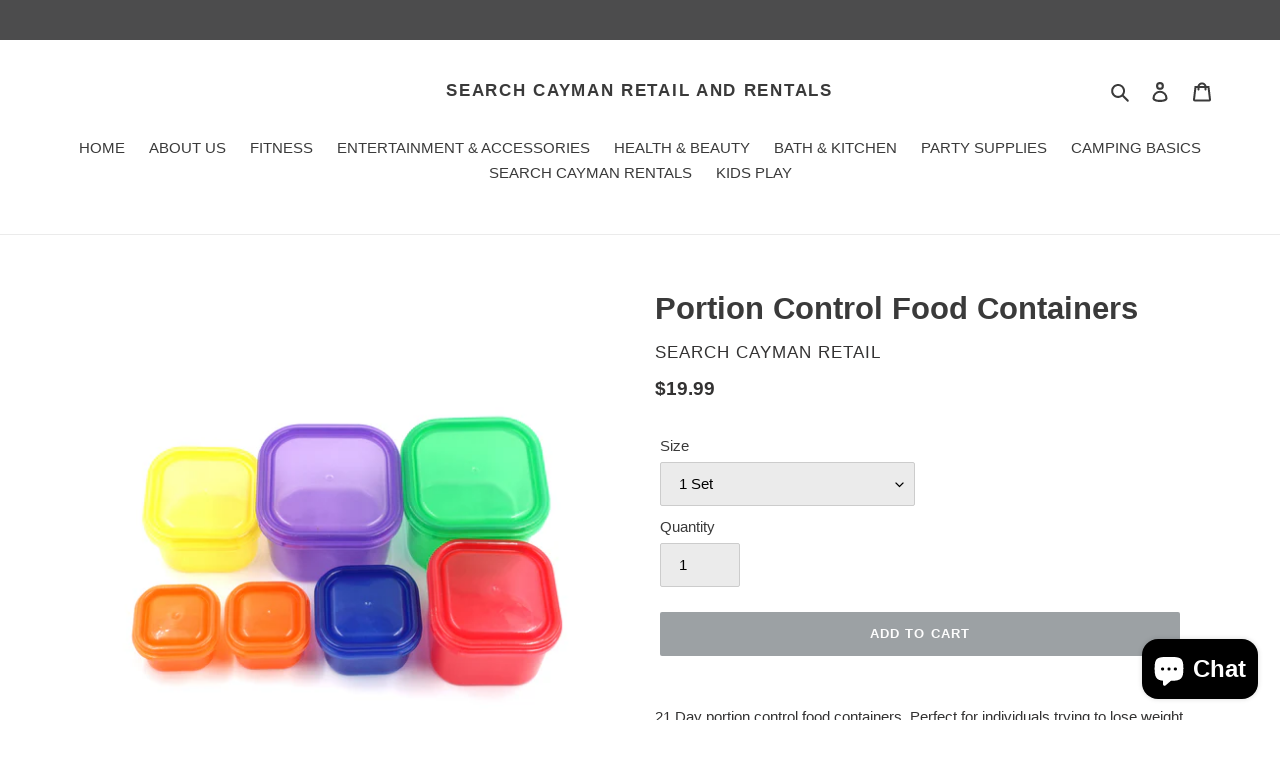

--- FILE ---
content_type: text/javascript
request_url: https://searchcaymanretail.com/cdn/shop/t/1/assets/scm-product-label.js?v=103398509456142611101621794403
body_size: 4966
content:
eval(function(p,a,c,k,e,d){if(e=function(c2){return(c2<a?"":e(parseInt(c2/a)))+((c2=c2%a)>35?String.fromCharCode(c2+29):c2.toString(36))},!"".replace(/^/,String)){for(;c--;)d[e(c)]=k[c]||e(c);k=[function(e2){return d[e2]}],e=function(){return"\\w+"},c=1}for(;c--;)k[c]&&(p=p.replace(new RegExp("\\b"+e(c)+"\\b","g"),k[c]));return p}("6 48=C(3a,2P){6 1d=1s.5u(\"1d\");1d.5G=\"u/68\";4(1d.3L){1d.3M=C(){4(1d.3L==\"6i\"||1d.3L==\"6d\"){1d.3M=1M;2P()}}}v{1d.3M=2P;1d.5U=2P}1d.B=3a;6 x=1s.4r('1d')[0];x.5N.5W(1d,x)};6 3N=C(7,p){7.21=C(b,j,m){4(K j!=\"J\"){m=m||{};4(j===1M){j=\"\";m.1H=-1}6 e=\"\";4(m.1H&&(K m.1H==\"4g\"||m.1H.4I)){6 f;4(K m.1H==\"4g\"){f=1J P();f.6m(f.6o()+(m.1H*24*60*60*4l))}v{f=m.1H}e=\"; 1H=\"+f.4I()}6 l=m.2O?\"; 2O=\"+(m.2O):\"\";6 g=m.35?\"; 35=\"+(m.35):\"\";6 a=m.4A?\"; 4A\":\"\";1s.21=[b,\"=\",5v(j),e,l,g,a].53(\"\")}v{6 d=1M;4(1s.21&&1s.21!=\"\"){6 k=1s.21.1m(\";\");O(6 h=0;h<k.D;h++){6 c=p.69(k[h]);4(c.4x(0,b.D+1)==(b+\"=\")){d=5t(c.4x(b.D+1));1c}}}I d}};7.4C={4v:{1H:5s,2O:'/',35:2y.4V.5n},4u:'5o',1F:'5p',4q:C(){6 1F=7.21(Z.1F);4(!1F)1F=0;1F++;7.21(Z.1F,1F,Z.4v);6 33=1s.5q.4r('1d');O(6 i=0;i<33.D;++i){4(33[i].4t.19('5y')>=0&&33[i].4t.19(\"5H.1a\\\\/5I\")>=0){3k.3j('5E 3Q 5D, 5m 4F');I E}}I 7.21(Z.4u)===\"5B\"&&1F<3},};4(7.1B=='n'&&7.8.4G!==E){4((K 1r)!=='J'&&(K 1r.2d)!=='J'){6 3K=y;4((K 1r.2F)!=='J'){4(1r.2F(\"o\")){3K=E}}4(!3K){5J{1r.2d.5h.57=C(3d,3J){6 4B=Z.58();6 o=Z.n.56(4B);4(o){Z.2K.3F=y;Z.2K.44=o.N}v{Z.2K.3F=E}Z.59(o,Z,3J);4(Z.3G!=1M){Z.3G.5l(o,Z,3J)}4(!Z.2K.3F){4(Z.3G==1M){4((K 7.8.2J)!=='J'){7.8.2J(Z.2K.44)}}}};7.8.4G=E}5b(5c){3k.3j('7 4F 2d 5e 5z')}}}}4(!7.4C.4q()){I}4(7.8.4d===E){I}4((K 7)=='J'){6 7={}}4((K 7.8)=='J'){7.8={}}7.8.1h=[{'N':6h,'4p':0,'2L':1,'w':{'r':'//38.2U.2T/1h/15-2V/4E-4K.2W','1y':'2Y','28':'','1S':'','1P':25,'1Q':25,'1L':1},'12':{'r':'//38.2U.2T/1h/15-2V/4E-4K.2W','1y':'2Y','28':'','1S':'','1P':25,'1Q':25,'1L':1},'39':{'1N':'2S','H':'5K','2u':'3I','2q':'20','1E':'6e'.1m(\",\"),'1W':'3z','4c':'4a',}},{'N':6a,'4p':0,'2L':0,'w':{'r':'//38.2U.2T/1h/15-2V/4e.2W','1y':'2Y','28':'','1S':'','1P':25,'1Q':25,'1L':0},'12':{'r':'//38.2U.2T/1h/15-2V/4e.2W','1y':'2Y','28':'','1S':'','1P':25,'1Q':25,'1L':0},'39':{'1N':'2S','H':'6p,6q','2u':'3I','2q':'3I','1W':'3x','4c':'4a','2f':'6n/6l/23 13:26:6j',}},];7.2G=C(4L){I((K 4L=='J')?y:E)};7.5R=C(G,1K){I G.1y()!='J'?G.1y().2B:0};7.5S=C(G,1K){I G.1y()!='J'?G.1y().2w:0};7.2z=C(G,1K){4(K 7.47==='C'){I 7.47(G,1K)}4(3P.3Z.15(\"3V\")>-1){4(K G.1z(0)==='J'){I 0}6 37=2y.4m(G.1z(0));6 1i=4n(37.5T,10);I 1i}v{6 1i=G.2a(E)-G.2a();I 1i/2}};7.2x=C(G,1K){4(K 7.4f==='C'){I 7.4f(G,1K)}4(3P.3Z.15(\"3V\")>-1){4(K G.1z(0)==='J'){I 0}6 37=2y.4m(G.1z(0));6 1i=4n(37.5P,10);I 1i}v{6 1i=G.2a(E)-G.2a();I 1i/2}};7.5L=C(G,1K){4(3P.3Z.15(\"3V\")>-1){6 1i=G.1f().2a(E)-G.S()}v{6 1i=G.2a(E)-G.2a()}I 1i/2};7.1I=C(G,1K){6 1i=G.4k(E)-G.4k();I 1i/2};7.2M=C(G,1K){6 4h=G.66()-G.S();I 4h};7.8.3A=C(){6 r=3D();6 31=y;4(r.1b('.3W > .67-63 > .4i').D){31=E}v 4(r.1b('.3W > .4i').D){31=E}4(31){6 1Z=r.1b(\".3W\").1f()}v{4((K 7.8.4j)!='J'){6 1Z=r.1b(7.8.4j).1g()}v{6 1Z=r.1b(\":T(a):T(.3s)\").1g()}}1Z.3C(\"8-1f\");4(r){1Z.3B('<1R 1G=\"8-Y 8-n\">');6 S=r.S()>0?r.S():0;4(S===0&&r.1z(0)){S=r.1z(0).S}6 18=r.18()>0?r.18():0;4(18===0&&r.1z(0)){18=r.1z(0).18}p('.8-Y').1l({\"14-2B\":7.2z(r),\"14-3m\":7.2x(r),\"14-2w\":7.1I(r),\"14-3h\":7.1I(r),3i:7.2M(r),});4(S>0){p('.8-Y').1l({S:S})}4(18>0){p('.8-Y').1l({18:18})}6 V=3w();4(!V){O(i=0;i<7.8.n.H.D;i++){6 o=7.8.n.H[i];4(o.1j>0||!o.z('22')){V=o.N;1c}}}4(!V){V=7.8.n.H[0].N}7.8.2J(V)}};7.8.3H=C(3U){6 W=3X();5Y=C(2h){4((K 7.8.F)=='J'){7.8.F={}}6 17=[];p.2i(2h.5Z,C(i,n){7.8.F[n.L]=n;17.45(n.L);n.1A=n.1A.X(/(\\d)-/g,'$1/')});O(i=0;i<17.D;i++){L=17[i];4(!W.z(L)){27}6 w=W[L];4(w 3e 3f){p.2i(w,C(i,3g){43(3g,L)})}v{43(w,L)}}4(2h.4D>50&&((K 7.8.15)=='J'||!7.8.15.z(2h.2A))){4((K 7.8.15)=='J'){7.8.15={}}7.8.15[2h.2A]=E;O(1B=2;1B<=2v.61((2h.4D+49)/50);1B++){6 2A=2h.2A.1m('&5X;').53('\"');p.3T('/15.2c?1B='+1B+'&q='+2A+'&3E=3R.F.L.2c&3S=1&3Y=3y&3v=8')}}};6 2b=\"\";6 h=0;O(6 L 51 W){4(!W.z(L)){27}4(K(3U)!=='J'&&3U===E){7.8.W={}}4(K 7.8.W==\"J\"){7.8.W={}}4(7.8.W.z(L)){27}v{7.8.W[L]=W[L]}4(2b.D>0){2b+=\" 64 \"}2b+=\"L:\\\"\"+L+\"\\\"\";h++;4(h>=50){p.3T('/15.2c?q='+2b+'&3E=3R.F.L.2c&3S=1&3Y=3y&3v=8');2b=\"\";h=0}}4(h>0){p.3T('/15.2c?q='+2b+'&3E=3R.F.L.2c&3S=1&3Y=3y&3v=8')}};7.8.2J=C(V){p('.8-Y.8-n .8-r').2L();6 n=7.8.n;n.1A=n.1A.X(/(\\d)-/g,'$1/');O(6 i=n.H.D-1;i>=0;i--){6 o=n.H[i];4(V==o.N){1c}}6 2s=0;6 1h=7.8.1h;O(6 j=0;j<1h.D;j++){6 A=1h[j];6 t=A.39;6 9=E;4(A.2L){4(2s>0){27}}4(t.2q=='2Z'){4(9){4(!o.z('M')||o.M==1M){9=y}v 4(o.R<o.M){6 1O=o.M*1;4(o.R>1O){9=y}}v{9=y}}}v 4(t.2q=='20'){4(9){4(o.z('M')){6 1O=o.M*1;4(o.R<=1O){9=y}}}}4(t.2u=='2Z'){4(9){4((1J P()-P.1C(n.1A))/2r>10){9=y}}}v 4(t.2u=='20'){4(9){4((1J P()-P.1C(n.1A))/2r<=10){9=y}}}4(t.1E){4(9){9=y;O(6 i=0;i<n.1E.D;i++){6 2X=n.1E[i];4(p.1w(2X+\"\",t.1E)>=0){9=E;1c}}}}4(t.1D){4(9){9=y;4(n.z('1D')){O(6 i=0;i<n.1D.D;i++){4(p.1w(n.1D[i],t.1D)>=0){9=E;1c}}}}}4(t.1W=='3x'){4(9){4(o.1j<=0&&o.z('22')){9=y}}}v 4(t.1W=='4M'){4(9){4(o.1j>0||!o.z('22')){9=y}}}v 4(t.1W=='3z'){4(9){4(o.1j<=0||o.1j>1||!o.z('22')){9=y}}}4(t.z('2m')||t.z('2l')){4(9){4(t.z('2m')){4(o.R<t.2m*16){9=y}}4(t.z('2l')&&9){4(9==E&&o.R>t.2l*16){9=y}}}}4(t.z('2k')||t.z('2j')){4(9){4(t.z('2k')){4(!o.z('1k')||o.1k==0||o.1k<t.2k){9=y}}4(t.z('2j')&&9){4(!o.z('1k')||o.1k==0||o.1k>t.2j){9=y}}}}4(t.1N=='2S'){4(!9){6 1n=t.H.1m(\",\");4(p.1w(o.N+\"\",1n)>=0){9=E}}}v 4(t.1N=='55'){4(9){6 1n=t.H.1m(\",\");4(p.1w(o.N+\"\",1n)>=0){9=y}}}v 4(t.1N=='H'){9=y;6 1n=t.H.1m(\",\");4(p.1w(o.N+\"\",1n)>=0){9=E}}4(t.2f||t.2n){4(9){4(t.2f){4(P.32()<P.1C(t.2f)){9=y}}4(t.2n&&9){4(P.32()>P.1C(t.2n)){9=y}}}}4(9){2s++}v{27}6 29=p(\".8-Y.8-n .8-r[2g-A-N='\"+A.N+\"']\");4(29.D>0){29.1g().4Q()}v{6 1v='<1R 2g-A-N=\"'+A.N+'\" 1G=\"8-r '+A.w.1y+'\" 2Q=\"2R-52: 4Y; 2R-r: 3a('+A.w.r+'); S: '+(A.w.1P>=0?A.w.1P:30)+(A.w.1L?'3c':'%')+'; 18: '+(A.w.1Q>=0?A.w.1Q:30)+(A.w.1L?'3c':'%')+';'+(A.w.28?A.w.28:'')+'\">';4(A.w.u){6 u=A.w.u;4(u.19(\"{36}\")>=0){6 1u=0;4(o.z('M')&&o.R<o.M){1u=(o.M-o.R)*16/o.M;1u=2v.4X(1u)}u=u.X('{36}',1u)}4(u.19(\"{1V}\")>=0){6 1e=0;4(o.z('M')&&o.R<o.M){1e=o.M-o.R}4(1e%16==0){u=u.X('{1V}',(1e/16))}v 4(1e%10==0){u=u.X('{1V}',(1e/16).2p(1))}v{u=u.X('{1V}',(1e/16).2p(2))}}4(u.19(\"{34}\")>=0){u=u.X('{34}',(o.R/16).2p(2))}4(u.19(\"{3b}\")>=0){6 1x=(1J P()-P.1C(n.1A))/2r;1x=1x<0?0:2v.4o(1x);u=u.X('{3b}',1x)}4(u.19(\"{4R}\")>=0){u=u.X('{4R}',o.6c)}4(u.19(\"{2N}\")>=0){6 4O=o.1j>=0?o.1j:0;u=u.X('{2N}',4O)}1v+='<3n 1G=\"8-u 4U\" 2Q=\"'+(A.w.1S?A.w.1S:'')+'\">'+u+'</3n>'}1v+='</1R>';p('.8-Y.8-n').3o(1v)}}};7.8.4N=C(n,2e){6 2s=0;6 1h=7.8.1h;O(6 j=0;j<1h.D;j++){6 A=1h[j];6 t=A.39;6 9=E;4(A.2L){4(2s>0){27}}4(t.2q=='2Z'){4(9){4(!n.z('M')||n.M==1M){9=y}v 4(n.R<n.M){6 1O=n.M*1;4(n.R>1O){9=y}}v{9=y}}}v 4(t.2q=='20'){4(9){4(n.z('M')){6 1O=n.M*1;4(n.R<=1O){9=y}}}}4(t.2u=='2Z'){4(9){4((1J P()-P.1C(n.1A))/2r>10){9=y}}}v 4(t.2u=='20'){4(9){4((1J P()-P.1C(n.1A))/2r<=10){9=y}}}4(t.1E){4(9){9=y;O(6 i=0;i<n.1E.D;i++){6 2X=n.1E[i];4(p.1w(2X+\"\",t.1E)>=0){9=E;1c}}}}4(t.1D){4(9){9=y;4(n.z('1D')){O(6 i=0;i<n.1D.D;i++){4(p.1w(n.1D[i],t.1D)>=0){9=E;1c}}}}}4(t.1W=='3x'){4(9){9=y;O(6 i=0;i<n.H.D;i++){6 o=n.H[i];4(o.1j>0||!o.z('22')){9=E;1c}}}}v 4(t.1W=='4M'){4(9){O(6 i=0;i<n.H.D;i++){6 o=n.H[i];4(o.1j>0||!o.z('22')){9=y;1c}}}}v 4(t.1W=='3z'){4(9){9=y;O(6 i=0;i<n.H.D;i++){6 o=n.H[i];4(o.1j>0&&o.1j<=1&&o.z('22')){9=E;1c}}}}4(t.z('2m')||t.z('2l')){4(9){4(t.z('2m')){4(n.R<t.2m*16){9=y}}4(t.z('2l')&&9){4(9==E&&n.R>t.2l*16){9=y}}}}4(t.z('2k')||t.z('2j')){4(9){9=y;O(6 i=0;i<n.H.D;i++){6 o=n.H[i];9=E;4(t.z('2k')){4(!o.z('1k')||o.1k==0||o.1k<t.2k){9=y}}4(t.z('2j')&&9){4(!o.z('1k')||o.1k==0||o.1k>t.2j){9=y}}4(9)1c}}}4(t.1N=='2S'){4(!9){6 1n=t.H.1m(\",\");O(i=0;i<n.H.D;i++){6 o=n.H[i];4(p.1w(o.N+\"\",1n)>=0){9=E;1c}}}}v 4(t.1N=='55'){4(9){6 1n=t.H.1m(\",\");O(i=0;i<n.H.D;i++){6 o=n.H[i];4(p.1w(o.N+\"\",1n)>=0){9=y;1c}}}}v 4(t.1N=='H'){9=y;6 1n=t.H.1m(\",\");O(i=0;i<n.H.D;i++){6 o=n.H[i];4(p.1w(o.N+\"\",1n)>=0){9=E;1c}}}4(t.2f||t.2n){4(9){4(t.2f){4(P.32()<P.1C(t.2f)){9=y}}4(t.2n&&9){4(P.32()>P.1C(t.2n)){9=y}}}}4(9){2s++}v{27}4((K 7.8.2E)=='J'){6 29=p(\".8-Y .8-r[2g-A-N='\"+A.N+\"']\",2e)}v{6 29=p(\".8-Y .8-r[2g-A-N='\"+A.N+\"']\",p(2e).1b('.8-1f').1g())}4(29.D>0){29.1g().4Q()}v{6 1v='<1R 2g-A-N=\"'+A.N+'\" 1G=\"8-r '+A.12.1y+'\" 2Q=\"2R-52: 4Y; 2R-r: 3a('+A.12.r+'); S: '+(A.12.1P>=0?A.12.1P:30)+(A.12.1L?'3c':'%')+'; 18: '+(A.12.1Q?A.12.1Q:30)+(A.12.1L?'3c':'%')+';'+(A.12.28?A.12.28:'')+'\">';4(A.12.u){6 u=A.12.u;4(u.19(\"{36}\")>=0){6 1u=0;4(n.z('M')&&n.R<n.M){1u=(n.M-n.R)*16/n.M;1u=2v.4X(1u)}u=u.X('{36}',1u)}4(u.19(\"{1V}\")>=0){6 1e=0;4(n.z('M')&&n.R<n.M){1e=n.M-n.R}4(1e%16==0){u=u.X('{1V}',(1e/16))}v 4(1e%10==0){u=u.X('{1V}',(1e/16).2p(1))}v{u=u.X('{1V}',(1e/16).2p(2))}}4(u.19(\"{34}\")>=0){u=u.X('{34}',(n.R/16).2p(2))}4(u.19(\"{3b}\")>=0){6 1x=(1J P()-P.1C(n.1A))/2r;1x=1x<0?0:2v.4o(1x);u=u.X('{3b}',1x)}4(u.19(\"{2N}\")>=0){6 41=0;O(6 i=0;i<n.H.D;i++){6 o=n.H[i];4(!o.z('22')){27}v{4(o.1j>=0){41+=o.1j}}}u=u.X('{2N}',41)}1v+='<3n 1G=\"8-u 4U\" 2Q=\"'+(A.12.1S?A.12.1S:'')+'\">'+u+'</3n>'}1v+='</1R>';4((K 7.8.2E)=='J'){p('.8-Y',2e).3o(1v)}v{4(p(2e).1b('.8-1f').D===0){p('.8-Y',2e).3o(1v)}v{p('.8-Y',p(2e).1b('.8-1f').1g()).3o(1v)}}}}I 1M};C 3X(){4((K 7.8.4H)=='J'){6 W=p('a[1t*=\"/F/\"]:T([1t*=\".3q\"]):T(5Q a[1t*=\"/F/\"]):T(.5C-F a[1t*=\"/F/\"]):T(.T-3u-8 a[1t*=\"/F/\"]):T([1t*=\".3p\"]):T([1t*=\".3r\"]):T([1t*=\".3t\"])').3Q('U[B*=\"/F/\"]:T([1G*=\"T-3u-8\"]), U[B*=\"/20-r\"], U[2g-B*=\"/F/\"]:T([1G*=\"T-3u-8\"]), U[2g-B*=\"/20-r\"]')}v{6 W=p(7.8.4H)}6 F={};W.2i(C(3d,n){4(!(p(n).2D('1t'))){I}6 42=p(n).2D('1t').1m('/');6 L=42[42.D-1].1m(/[?#]/)[0];4(F.z(L)){6 17=F[L];4(!(17 3e 3f)){17=[17];F[L]=17}17.45(n)}v{F[L]=n}6 2t=5j(L);4(L!=2t){4(F.z(2t)){6 17=F[2t];4(!(17 3e 3f)){17=[17];F[2t]=17}17.45(n)}v{F[2t]=n}}});I F}C 3D(){4((K 7.8.46)=='J'){6 Q=p('U[B*=\"/F/\"][B*=\"/1o.1p.1a/s/1q/\"][B*=\".3q\"],U[B*=\"/F/\"][B*=\"/1o.1p.1a/s/1q/\"][B*=\".3p\"],U[B*=\"/F/\"][B*=\"/1o.1p.1a/s/1q/\"][B*=\".3r\"],U[B*=\"/F/\"][B*=\"/1o.1p.1a/s/1q/\"][B*=\".3t\"]')}v{6 Q=p(7.8.46);4(Q.D===0){4(K 7.8.2I==='J'){7.8.2I=1}v{7.8.2I=7.8.2I+1}4(7.8.2I<5){5M(C(){7.8.3A()},4l)}}}6 2C=0;6 1Y;6 2o=p(\"5O[5V='65:2o']\").2D(\"62\");4((K 7.8.46)!='J'&&Q.D==1){1Y=Q[0]}v{Q.2i(C(3d,r){4(p(r).1l('54')==\"0\"||p(r).1l('4W')==\"4S\"||p(r).1l('4P')==\"4Z\"){I}6 1X=p(r).S();4(2o){6 1T=p(r).2D('1T');4(1T){4(1T.19(2o)>=0){1X*=2}}}4(1X>2C){2C=1X;1Y=r}})}4(1Y===J&&Q.D>0){Q.2i(C(3d,r){4(p(r).1l('54')==\"0\"||p(r).1l('4W')==\"4S\"||p(r).1l('4P')==\"4Z\"){I}6 1X=r.S;4(2o){6 1T=p(r).2D('1T');4(1T){4(1T.19(2o)>=0){1X*=2}}}4(1X>2C){2C=1X;1Y=r}})}4(1Y===J&&Q.D>0)1Y=Q[0];I p(1Y)}C 3w(){6 V=7.2G(1r.2F)?1r.2F(\"o\"):y;4(!V){V=4V.15.1m('o=')[1]}4(!V){6 G=7.2G(1r.2d)?1s.6f(1r.2d.6g):y;4(!G){I y}6 3l=G.5k(\"[5a]\");4(!3l){I y}V=3l.44}I V}C 43(w,L){4((K 7.8.40)!=='J'){6 Q=p(7.8.40,w);4(Q.D==0){6 Q=p(7.8.40)}}v{6 Q=p(\"U:T(.3u-5r-U-5w)\",w)}6 2H=y;4(Q.D==0){Q=p('U[B*=\"/F/\"][B*=\"/1o.1p.1a/s/1q/\"][B*=\".3q\"],U[B*=\"/F/\"][B*=\"/1o.1p.1a/s/1q/\"][B*=\".3r\"],U[B*=\"/F/\"][B*=\"/1o.1p.1a/s/1q/\"][B*=\".3p\"],U[B*=\"/F/\"][B*=\"/1o.1p.1a/s/1q/\"][B*=\".3t\"]',p(w).1f());2H=E}4(Q.D==0){Q=p('U[B*=\"/F/\"][B*=\"/1o.1p.1a/s/1q/\"][B*=\".3q\"],U[B*=\"/F/\"][B*=\"/1o.1p.1a/s/1q/\"][B*=\".3r\"],U[B*=\"/F/\"][B*=\"/1o.1p.1a/s/1q/\"][B*=\".3p\"],U[B*=\"/F/\"][B*=\"/1o.1p.1a/s/1q/\"][B*=\".3t\"]',p(w).1f().1f());2H=E}4(Q.D==0){6 r=p(w)}v{6 r=Q.1g()}4((K 7.8.2E)=='J'){6 1Z=r.1b(\":T(a):T(.3s)\").1g().3C(\"8-1f\");4(p('.8-Y.8-1U',r.1b(\".8-1f\").1g()).D===0){r.1b(\":T(.3s):T(a:3Q(.3s))\").1g().3B('<1R 1G=\"8-Y 8-1U\">')}}v{6 1Z=r.1b(7.8.2E).1g().3C(\"8-1f\");4(p('.8-Y.8-1U',r.1b(\".8-1f\").1g()).D===0){r.1b(7.8.2E).1g().3B('<1R 1G=\"8-Y 8-1U\">')}2H=E}4(2H)w=1Z;$w=p(w);p('.8-1U',w).1l({\"14-2B\":7.2z($w),\"14-3m\":7.2x($w),\"14-2w\":7.1I($w),\"14-3h\":7.1I($w),3i:7.2M($w),});6 n=7.8.F[L];7.8.4N(n,w)}C 3O(w){$w=p(w);p('.8-1U',w).1l({\"14-2B\":7.2z($w),\"14-3m\":7.2x($w),\"14-2w\":7.1I($w),\"14-3h\":7.1I($w),3i:7.2M($w),})}p(\"1R.8-Y\").5x();4(7.1B=='n'){7.8.3A();p(2y).4T(C(){6 r=3D();4(r&&r.D>0){p('.8-n').1l({S:r.S()>0?r.S():r.1z(0).S,18:r.18()>0?r.18():r.1z(0).18,\"14-2B\":7.2z(r),\"14-3m\":7.2x(r),\"14-2w\":7.1I(r),\"14-3h\":7.1I(r),3i:7.2M(r),})}});p('.5i-3l-5g').5f(C(){4(!7.2G(1r.2F)||!7.2G(1r.2d)){3k.3j('5d 1r.2d');I}6 V=3w();4(!V){3k.3j('20 V');I y}7.8.2J(V)})}4(7.1B=='1U'||7.1B=='n'){7.8.3H();p(2y).4T(C(){6 W=3X();O(6 L 51 W){6 w=W[L];4(w 3e 3f){p.2i(w,C(i,3g){3O(3g)})}v{3O(w)}}});4(7.1B=='1U'){p(1s).6k(C(){7.8.3H()})}}7.8.4d=E};6 7=7||1J 4b();7.8=7.8||1J 4b();4((K p==='J')){48('//6b.4J.1a/4J-1.11.1.5A.2c',C(){7.p=p.5F();7.p.4s({4w:E});7.p(1s).4z(C(){7.8.p=7.p;7.8.4y=E;3N(7,7.p)})})}v{p.4s({4w:E});p(1s).4z(C(){7.8.p=p;7.8.4y=E;3N(7,p)})}",62,399,"||||if||var|SECOMAPP|pl|match||||||||||||||product|variant|jQuery||image||condition|text|else|productImage||false|hasOwnProperty|label|src|function|length|true|products|elem|variants|return|undefined|typeof|handle|compare_at_price|id|for|Date|images|price|width|not|img|variantId|productImages|replace|container|this|||collectionImage||margin|search|100|handles|height|indexOf|com|parents|break|script|save_amount|parent|first|labels|margT|inventory_quantity|weight|css|split|vids|cdn|shopify|files|Shopify|document|href|save_percent|newNode|inArray|date_difference|position|get|published_at|page|parse|tags|collections|count|class|expires|getMarginH|new|strCssRule|fixed_size|null|variant_apply|compare_at_price_threshold|label_width|label_height|div|text_styles|alt|collection|SAVE_AMOUNT|stock_status|currentWidth|mainImage|imageParent|no|cookie|inventory_management|||||continue|styles|labelNodes|outerWidth|fullQuery|js|OptionSelectors|element|starts_at|data|json|each|to_weight|from_weight|to_price|from_price|ends_at|title|toFixed|is_on_sale|86400000|match_count|handle2|is_new|Math|top|getMarginWR|window|getMarginWL|query|left|maxWidth|attr|lpsPath|urlParam|isDefined|outside|retry|showLabel|variantIdField|hide|getPadding|STOCK|path|callback|style|background|matching_and_variants|net|cloudfront|cayman|jpg|cid|top_left|yes||hasFlexSlider|now|scripts|PRICE|domain|SAVE_PERCENT|computedStyle|d4x7p4t7u5bpq|conditions|url|NEW_FOR|px|index|instanceof|Array|pi|bottom|padding|log|console|option|right|span|append|JP|jp|png|zoomWrapper|PNG|sca|app|getVariantId|in_stock|117674967210|low_stock|labelProduct|prepend|addClass|getProductImage|view|disabled|historyState|labelCollections|any|options|skip|readyState|onreadystatechange|startProductLabel2|resizeLabelImage|navigator|has|scm|_sc|getScript|force|Firefox|flexslider|getProductImages|design_theme_id|userAgent|pi2sRegex|product_inventory_quantity|splits|showLabelImage|value|push|piRegex|getCustomMarginWL|loadScript||base_price|Object|by_price|loadedApp|hot|getCustomMarginWR|number|paddT|slides|lpPath|outerHeight|1000|getComputedStyle|parseInt|ceil|priority|isInstalled|getElementsByTagName|ajaxSetup|innerText|name|configuration|cache|substring|loadedJs|ready|secure|currValues|plCookie|results_count|best|PL|overrideUpdateSelectors|pisRegex|toUTCString|jquery|seller|obj|out_of_stock|showCollectionLabels|stock|display|show|SKU|hidden|resize|translatable|location|visibility|round|cover|none||in|size|join|opacity|matching_except_variants|getVariant|updateSelectors|selectedValues|onVariantSelected|selected|catch|err|No|version|change|selector|prototype|single|decodeURI|querySelector|onVariantChange|load|hostname|scm_product_label_app|scm_product_label_count|head|fg|365|decodeURIComponent|createElement|encodeURIComponent|collect|remove|asyncLoad|mismatch|min|installed|related|scripttag|already|noConflict|type|secomapp|product_label|try|37863337132202|getMarginW|setTimeout|parentNode|meta|marginRight|form|getPositionLeft|getPositionTop|marginLeft|onload|property|insertBefore|quot|searchCallback|results||floor|content|viewport|OR|og|innerWidth|flex|javascript|trim|32043|code|sku|complete|241997283498|getElementById|domIdPrefix|32042|loaded|00|ajaxSuccess|05|setTime|2021|getTime|38083677782186|38083678437546".split("|"),0,{}));
//# sourceMappingURL=/cdn/shop/t/1/assets/scm-product-label.js.map?v=103398509456142611101621794403


--- FILE ---
content_type: text/javascript; charset=utf-8
request_url: https://searchcaymanretail.com/products/portion-control-food-containers.js
body_size: 794
content:
{"id":6154833625258,"title":"Portion Control Food Containers","handle":"portion-control-food-containers","description":"21 Day portion control food containers. Perfect for individuals trying to lose weight and eat healthier. No need to manually measure portion sizes! These containers will get the job done ✅","published_at":"2021-01-26T19:26:41-05:00","created_at":"2021-01-11T15:13:40-05:00","vendor":"Search Cayman Retail","type":"","tags":[],"price":1999,"price_min":1999,"price_max":2500,"available":true,"price_varies":true,"compare_at_price":null,"compare_at_price_min":0,"compare_at_price_max":0,"compare_at_price_varies":false,"variants":[{"id":40208588603562,"title":"1 Set","option1":"1 Set","option2":null,"option3":null,"sku":"","requires_shipping":true,"taxable":true,"featured_image":{"id":28631261741226,"product_id":6154833625258,"position":6,"created_at":"2021-05-07T15:07:34-05:00","updated_at":"2021-05-07T15:07:34-05:00","alt":null,"width":930,"height":930,"src":"https:\/\/cdn.shopify.com\/s\/files\/1\/0527\/7220\/8810\/products\/H75c308452b164e788f96eb95edbda8f3n.jpg?v=1620418054","variant_ids":[40208588603562]},"available":true,"name":"Portion Control Food Containers - 1 Set","public_title":"1 Set","options":["1 Set"],"price":1999,"weight":0,"compare_at_price":null,"inventory_management":"shopify","barcode":"","featured_media":{"alt":null,"id":20882870436010,"position":6,"preview_image":{"aspect_ratio":1.0,"height":930,"width":930,"src":"https:\/\/cdn.shopify.com\/s\/files\/1\/0527\/7220\/8810\/products\/H75c308452b164e788f96eb95edbda8f3n.jpg?v=1620418054"}},"requires_selling_plan":false,"selling_plan_allocations":[]},{"id":40208588636330,"title":"2 Sets","option1":"2 Sets","option2":null,"option3":null,"sku":"","requires_shipping":true,"taxable":true,"featured_image":{"id":23205312921770,"product_id":6154833625258,"position":1,"created_at":"2021-01-11T15:13:42-05:00","updated_at":"2021-01-11T15:13:42-05:00","alt":null,"width":1431,"height":1500,"src":"https:\/\/cdn.shopify.com\/s\/files\/1\/0527\/7220\/8810\/products\/71VVJNKPhyL._AC_SL1500.jpg?v=1610396022","variant_ids":[40208588636330]},"available":true,"name":"Portion Control Food Containers - 2 Sets","public_title":"2 Sets","options":["2 Sets"],"price":2500,"weight":0,"compare_at_price":null,"inventory_management":"shopify","barcode":"","featured_media":{"alt":null,"id":15376104489130,"position":1,"preview_image":{"aspect_ratio":0.954,"height":1500,"width":1431,"src":"https:\/\/cdn.shopify.com\/s\/files\/1\/0527\/7220\/8810\/products\/71VVJNKPhyL._AC_SL1500.jpg?v=1610396022"}},"requires_selling_plan":false,"selling_plan_allocations":[]}],"images":["\/\/cdn.shopify.com\/s\/files\/1\/0527\/7220\/8810\/products\/71VVJNKPhyL._AC_SL1500.jpg?v=1610396022","\/\/cdn.shopify.com\/s\/files\/1\/0527\/7220\/8810\/products\/71fxwWu1MZL._AC_SL1500.jpg?v=1610396022","\/\/cdn.shopify.com\/s\/files\/1\/0527\/7220\/8810\/products\/71aLFBNxlRL._AC_SL1500.jpg?v=1610396022","\/\/cdn.shopify.com\/s\/files\/1\/0527\/7220\/8810\/products\/51nJSBTv8BL._AC.jpg?v=1610396022","\/\/cdn.shopify.com\/s\/files\/1\/0527\/7220\/8810\/products\/CD866AF5-82BE-405A-B642-2AC755934895.jpg?v=1612012663","\/\/cdn.shopify.com\/s\/files\/1\/0527\/7220\/8810\/products\/H75c308452b164e788f96eb95edbda8f3n.jpg?v=1620418054","\/\/cdn.shopify.com\/s\/files\/1\/0527\/7220\/8810\/products\/DB6EEDB2-5006-4FFD-8B37-0361509E626E.jpg?v=1628627271"],"featured_image":"\/\/cdn.shopify.com\/s\/files\/1\/0527\/7220\/8810\/products\/71VVJNKPhyL._AC_SL1500.jpg?v=1610396022","options":[{"name":"Size","position":1,"values":["1 Set","2 Sets"]}],"url":"\/products\/portion-control-food-containers","media":[{"alt":null,"id":15376104489130,"position":1,"preview_image":{"aspect_ratio":0.954,"height":1500,"width":1431,"src":"https:\/\/cdn.shopify.com\/s\/files\/1\/0527\/7220\/8810\/products\/71VVJNKPhyL._AC_SL1500.jpg?v=1610396022"},"aspect_ratio":0.954,"height":1500,"media_type":"image","src":"https:\/\/cdn.shopify.com\/s\/files\/1\/0527\/7220\/8810\/products\/71VVJNKPhyL._AC_SL1500.jpg?v=1610396022","width":1431},{"alt":null,"id":15376104521898,"position":2,"preview_image":{"aspect_ratio":0.972,"height":1428,"width":1388,"src":"https:\/\/cdn.shopify.com\/s\/files\/1\/0527\/7220\/8810\/products\/71fxwWu1MZL._AC_SL1500.jpg?v=1610396022"},"aspect_ratio":0.972,"height":1428,"media_type":"image","src":"https:\/\/cdn.shopify.com\/s\/files\/1\/0527\/7220\/8810\/products\/71fxwWu1MZL._AC_SL1500.jpg?v=1610396022","width":1388},{"alt":null,"id":15376104554666,"position":3,"preview_image":{"aspect_ratio":1.012,"height":1380,"width":1396,"src":"https:\/\/cdn.shopify.com\/s\/files\/1\/0527\/7220\/8810\/products\/71aLFBNxlRL._AC_SL1500.jpg?v=1610396022"},"aspect_ratio":1.012,"height":1380,"media_type":"image","src":"https:\/\/cdn.shopify.com\/s\/files\/1\/0527\/7220\/8810\/products\/71aLFBNxlRL._AC_SL1500.jpg?v=1610396022","width":1396},{"alt":null,"id":15376104587434,"position":4,"preview_image":{"aspect_ratio":1.044,"height":479,"width":500,"src":"https:\/\/cdn.shopify.com\/s\/files\/1\/0527\/7220\/8810\/products\/51nJSBTv8BL._AC.jpg?v=1610396022"},"aspect_ratio":1.044,"height":479,"media_type":"image","src":"https:\/\/cdn.shopify.com\/s\/files\/1\/0527\/7220\/8810\/products\/51nJSBTv8BL._AC.jpg?v=1610396022","width":500},{"alt":null,"id":15473841701034,"position":5,"preview_image":{"aspect_ratio":1.619,"height":793,"width":1284,"src":"https:\/\/cdn.shopify.com\/s\/files\/1\/0527\/7220\/8810\/products\/CD866AF5-82BE-405A-B642-2AC755934895.jpg?v=1612012663"},"aspect_ratio":1.619,"height":793,"media_type":"image","src":"https:\/\/cdn.shopify.com\/s\/files\/1\/0527\/7220\/8810\/products\/CD866AF5-82BE-405A-B642-2AC755934895.jpg?v=1612012663","width":1284},{"alt":null,"id":20882870436010,"position":6,"preview_image":{"aspect_ratio":1.0,"height":930,"width":930,"src":"https:\/\/cdn.shopify.com\/s\/files\/1\/0527\/7220\/8810\/products\/H75c308452b164e788f96eb95edbda8f3n.jpg?v=1620418054"},"aspect_ratio":1.0,"height":930,"media_type":"image","src":"https:\/\/cdn.shopify.com\/s\/files\/1\/0527\/7220\/8810\/products\/H75c308452b164e788f96eb95edbda8f3n.jpg?v=1620418054","width":930},{"alt":null,"id":22779624784042,"position":7,"preview_image":{"aspect_ratio":0.859,"height":1495,"width":1284,"src":"https:\/\/cdn.shopify.com\/s\/files\/1\/0527\/7220\/8810\/products\/DB6EEDB2-5006-4FFD-8B37-0361509E626E.jpg?v=1628627271"},"aspect_ratio":0.859,"height":1495,"media_type":"image","src":"https:\/\/cdn.shopify.com\/s\/files\/1\/0527\/7220\/8810\/products\/DB6EEDB2-5006-4FFD-8B37-0361509E626E.jpg?v=1628627271","width":1284}],"requires_selling_plan":false,"selling_plan_groups":[]}